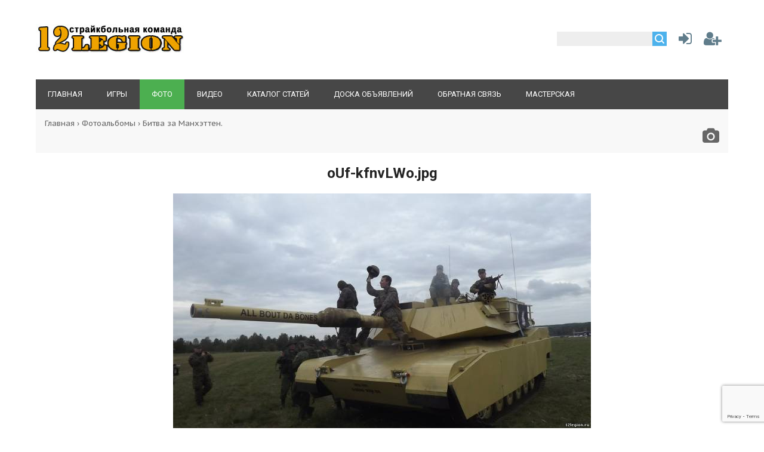

--- FILE ---
content_type: text/html; charset=utf-8
request_url: https://www.google.com/recaptcha/api2/anchor?ar=1&k=6LcuMvIrAAAAAGyEY0K0MqdbT8Q3btZZP-ddHjZz&co=aHR0cHM6Ly93d3cuMTJsZWdpb24ucnU6NDQz&hl=en&v=PoyoqOPhxBO7pBk68S4YbpHZ&size=invisible&anchor-ms=20000&execute-ms=30000&cb=s3auuu6g9y0e
body_size: 48518
content:
<!DOCTYPE HTML><html dir="ltr" lang="en"><head><meta http-equiv="Content-Type" content="text/html; charset=UTF-8">
<meta http-equiv="X-UA-Compatible" content="IE=edge">
<title>reCAPTCHA</title>
<style type="text/css">
/* cyrillic-ext */
@font-face {
  font-family: 'Roboto';
  font-style: normal;
  font-weight: 400;
  font-stretch: 100%;
  src: url(//fonts.gstatic.com/s/roboto/v48/KFO7CnqEu92Fr1ME7kSn66aGLdTylUAMa3GUBHMdazTgWw.woff2) format('woff2');
  unicode-range: U+0460-052F, U+1C80-1C8A, U+20B4, U+2DE0-2DFF, U+A640-A69F, U+FE2E-FE2F;
}
/* cyrillic */
@font-face {
  font-family: 'Roboto';
  font-style: normal;
  font-weight: 400;
  font-stretch: 100%;
  src: url(//fonts.gstatic.com/s/roboto/v48/KFO7CnqEu92Fr1ME7kSn66aGLdTylUAMa3iUBHMdazTgWw.woff2) format('woff2');
  unicode-range: U+0301, U+0400-045F, U+0490-0491, U+04B0-04B1, U+2116;
}
/* greek-ext */
@font-face {
  font-family: 'Roboto';
  font-style: normal;
  font-weight: 400;
  font-stretch: 100%;
  src: url(//fonts.gstatic.com/s/roboto/v48/KFO7CnqEu92Fr1ME7kSn66aGLdTylUAMa3CUBHMdazTgWw.woff2) format('woff2');
  unicode-range: U+1F00-1FFF;
}
/* greek */
@font-face {
  font-family: 'Roboto';
  font-style: normal;
  font-weight: 400;
  font-stretch: 100%;
  src: url(//fonts.gstatic.com/s/roboto/v48/KFO7CnqEu92Fr1ME7kSn66aGLdTylUAMa3-UBHMdazTgWw.woff2) format('woff2');
  unicode-range: U+0370-0377, U+037A-037F, U+0384-038A, U+038C, U+038E-03A1, U+03A3-03FF;
}
/* math */
@font-face {
  font-family: 'Roboto';
  font-style: normal;
  font-weight: 400;
  font-stretch: 100%;
  src: url(//fonts.gstatic.com/s/roboto/v48/KFO7CnqEu92Fr1ME7kSn66aGLdTylUAMawCUBHMdazTgWw.woff2) format('woff2');
  unicode-range: U+0302-0303, U+0305, U+0307-0308, U+0310, U+0312, U+0315, U+031A, U+0326-0327, U+032C, U+032F-0330, U+0332-0333, U+0338, U+033A, U+0346, U+034D, U+0391-03A1, U+03A3-03A9, U+03B1-03C9, U+03D1, U+03D5-03D6, U+03F0-03F1, U+03F4-03F5, U+2016-2017, U+2034-2038, U+203C, U+2040, U+2043, U+2047, U+2050, U+2057, U+205F, U+2070-2071, U+2074-208E, U+2090-209C, U+20D0-20DC, U+20E1, U+20E5-20EF, U+2100-2112, U+2114-2115, U+2117-2121, U+2123-214F, U+2190, U+2192, U+2194-21AE, U+21B0-21E5, U+21F1-21F2, U+21F4-2211, U+2213-2214, U+2216-22FF, U+2308-230B, U+2310, U+2319, U+231C-2321, U+2336-237A, U+237C, U+2395, U+239B-23B7, U+23D0, U+23DC-23E1, U+2474-2475, U+25AF, U+25B3, U+25B7, U+25BD, U+25C1, U+25CA, U+25CC, U+25FB, U+266D-266F, U+27C0-27FF, U+2900-2AFF, U+2B0E-2B11, U+2B30-2B4C, U+2BFE, U+3030, U+FF5B, U+FF5D, U+1D400-1D7FF, U+1EE00-1EEFF;
}
/* symbols */
@font-face {
  font-family: 'Roboto';
  font-style: normal;
  font-weight: 400;
  font-stretch: 100%;
  src: url(//fonts.gstatic.com/s/roboto/v48/KFO7CnqEu92Fr1ME7kSn66aGLdTylUAMaxKUBHMdazTgWw.woff2) format('woff2');
  unicode-range: U+0001-000C, U+000E-001F, U+007F-009F, U+20DD-20E0, U+20E2-20E4, U+2150-218F, U+2190, U+2192, U+2194-2199, U+21AF, U+21E6-21F0, U+21F3, U+2218-2219, U+2299, U+22C4-22C6, U+2300-243F, U+2440-244A, U+2460-24FF, U+25A0-27BF, U+2800-28FF, U+2921-2922, U+2981, U+29BF, U+29EB, U+2B00-2BFF, U+4DC0-4DFF, U+FFF9-FFFB, U+10140-1018E, U+10190-1019C, U+101A0, U+101D0-101FD, U+102E0-102FB, U+10E60-10E7E, U+1D2C0-1D2D3, U+1D2E0-1D37F, U+1F000-1F0FF, U+1F100-1F1AD, U+1F1E6-1F1FF, U+1F30D-1F30F, U+1F315, U+1F31C, U+1F31E, U+1F320-1F32C, U+1F336, U+1F378, U+1F37D, U+1F382, U+1F393-1F39F, U+1F3A7-1F3A8, U+1F3AC-1F3AF, U+1F3C2, U+1F3C4-1F3C6, U+1F3CA-1F3CE, U+1F3D4-1F3E0, U+1F3ED, U+1F3F1-1F3F3, U+1F3F5-1F3F7, U+1F408, U+1F415, U+1F41F, U+1F426, U+1F43F, U+1F441-1F442, U+1F444, U+1F446-1F449, U+1F44C-1F44E, U+1F453, U+1F46A, U+1F47D, U+1F4A3, U+1F4B0, U+1F4B3, U+1F4B9, U+1F4BB, U+1F4BF, U+1F4C8-1F4CB, U+1F4D6, U+1F4DA, U+1F4DF, U+1F4E3-1F4E6, U+1F4EA-1F4ED, U+1F4F7, U+1F4F9-1F4FB, U+1F4FD-1F4FE, U+1F503, U+1F507-1F50B, U+1F50D, U+1F512-1F513, U+1F53E-1F54A, U+1F54F-1F5FA, U+1F610, U+1F650-1F67F, U+1F687, U+1F68D, U+1F691, U+1F694, U+1F698, U+1F6AD, U+1F6B2, U+1F6B9-1F6BA, U+1F6BC, U+1F6C6-1F6CF, U+1F6D3-1F6D7, U+1F6E0-1F6EA, U+1F6F0-1F6F3, U+1F6F7-1F6FC, U+1F700-1F7FF, U+1F800-1F80B, U+1F810-1F847, U+1F850-1F859, U+1F860-1F887, U+1F890-1F8AD, U+1F8B0-1F8BB, U+1F8C0-1F8C1, U+1F900-1F90B, U+1F93B, U+1F946, U+1F984, U+1F996, U+1F9E9, U+1FA00-1FA6F, U+1FA70-1FA7C, U+1FA80-1FA89, U+1FA8F-1FAC6, U+1FACE-1FADC, U+1FADF-1FAE9, U+1FAF0-1FAF8, U+1FB00-1FBFF;
}
/* vietnamese */
@font-face {
  font-family: 'Roboto';
  font-style: normal;
  font-weight: 400;
  font-stretch: 100%;
  src: url(//fonts.gstatic.com/s/roboto/v48/KFO7CnqEu92Fr1ME7kSn66aGLdTylUAMa3OUBHMdazTgWw.woff2) format('woff2');
  unicode-range: U+0102-0103, U+0110-0111, U+0128-0129, U+0168-0169, U+01A0-01A1, U+01AF-01B0, U+0300-0301, U+0303-0304, U+0308-0309, U+0323, U+0329, U+1EA0-1EF9, U+20AB;
}
/* latin-ext */
@font-face {
  font-family: 'Roboto';
  font-style: normal;
  font-weight: 400;
  font-stretch: 100%;
  src: url(//fonts.gstatic.com/s/roboto/v48/KFO7CnqEu92Fr1ME7kSn66aGLdTylUAMa3KUBHMdazTgWw.woff2) format('woff2');
  unicode-range: U+0100-02BA, U+02BD-02C5, U+02C7-02CC, U+02CE-02D7, U+02DD-02FF, U+0304, U+0308, U+0329, U+1D00-1DBF, U+1E00-1E9F, U+1EF2-1EFF, U+2020, U+20A0-20AB, U+20AD-20C0, U+2113, U+2C60-2C7F, U+A720-A7FF;
}
/* latin */
@font-face {
  font-family: 'Roboto';
  font-style: normal;
  font-weight: 400;
  font-stretch: 100%;
  src: url(//fonts.gstatic.com/s/roboto/v48/KFO7CnqEu92Fr1ME7kSn66aGLdTylUAMa3yUBHMdazQ.woff2) format('woff2');
  unicode-range: U+0000-00FF, U+0131, U+0152-0153, U+02BB-02BC, U+02C6, U+02DA, U+02DC, U+0304, U+0308, U+0329, U+2000-206F, U+20AC, U+2122, U+2191, U+2193, U+2212, U+2215, U+FEFF, U+FFFD;
}
/* cyrillic-ext */
@font-face {
  font-family: 'Roboto';
  font-style: normal;
  font-weight: 500;
  font-stretch: 100%;
  src: url(//fonts.gstatic.com/s/roboto/v48/KFO7CnqEu92Fr1ME7kSn66aGLdTylUAMa3GUBHMdazTgWw.woff2) format('woff2');
  unicode-range: U+0460-052F, U+1C80-1C8A, U+20B4, U+2DE0-2DFF, U+A640-A69F, U+FE2E-FE2F;
}
/* cyrillic */
@font-face {
  font-family: 'Roboto';
  font-style: normal;
  font-weight: 500;
  font-stretch: 100%;
  src: url(//fonts.gstatic.com/s/roboto/v48/KFO7CnqEu92Fr1ME7kSn66aGLdTylUAMa3iUBHMdazTgWw.woff2) format('woff2');
  unicode-range: U+0301, U+0400-045F, U+0490-0491, U+04B0-04B1, U+2116;
}
/* greek-ext */
@font-face {
  font-family: 'Roboto';
  font-style: normal;
  font-weight: 500;
  font-stretch: 100%;
  src: url(//fonts.gstatic.com/s/roboto/v48/KFO7CnqEu92Fr1ME7kSn66aGLdTylUAMa3CUBHMdazTgWw.woff2) format('woff2');
  unicode-range: U+1F00-1FFF;
}
/* greek */
@font-face {
  font-family: 'Roboto';
  font-style: normal;
  font-weight: 500;
  font-stretch: 100%;
  src: url(//fonts.gstatic.com/s/roboto/v48/KFO7CnqEu92Fr1ME7kSn66aGLdTylUAMa3-UBHMdazTgWw.woff2) format('woff2');
  unicode-range: U+0370-0377, U+037A-037F, U+0384-038A, U+038C, U+038E-03A1, U+03A3-03FF;
}
/* math */
@font-face {
  font-family: 'Roboto';
  font-style: normal;
  font-weight: 500;
  font-stretch: 100%;
  src: url(//fonts.gstatic.com/s/roboto/v48/KFO7CnqEu92Fr1ME7kSn66aGLdTylUAMawCUBHMdazTgWw.woff2) format('woff2');
  unicode-range: U+0302-0303, U+0305, U+0307-0308, U+0310, U+0312, U+0315, U+031A, U+0326-0327, U+032C, U+032F-0330, U+0332-0333, U+0338, U+033A, U+0346, U+034D, U+0391-03A1, U+03A3-03A9, U+03B1-03C9, U+03D1, U+03D5-03D6, U+03F0-03F1, U+03F4-03F5, U+2016-2017, U+2034-2038, U+203C, U+2040, U+2043, U+2047, U+2050, U+2057, U+205F, U+2070-2071, U+2074-208E, U+2090-209C, U+20D0-20DC, U+20E1, U+20E5-20EF, U+2100-2112, U+2114-2115, U+2117-2121, U+2123-214F, U+2190, U+2192, U+2194-21AE, U+21B0-21E5, U+21F1-21F2, U+21F4-2211, U+2213-2214, U+2216-22FF, U+2308-230B, U+2310, U+2319, U+231C-2321, U+2336-237A, U+237C, U+2395, U+239B-23B7, U+23D0, U+23DC-23E1, U+2474-2475, U+25AF, U+25B3, U+25B7, U+25BD, U+25C1, U+25CA, U+25CC, U+25FB, U+266D-266F, U+27C0-27FF, U+2900-2AFF, U+2B0E-2B11, U+2B30-2B4C, U+2BFE, U+3030, U+FF5B, U+FF5D, U+1D400-1D7FF, U+1EE00-1EEFF;
}
/* symbols */
@font-face {
  font-family: 'Roboto';
  font-style: normal;
  font-weight: 500;
  font-stretch: 100%;
  src: url(//fonts.gstatic.com/s/roboto/v48/KFO7CnqEu92Fr1ME7kSn66aGLdTylUAMaxKUBHMdazTgWw.woff2) format('woff2');
  unicode-range: U+0001-000C, U+000E-001F, U+007F-009F, U+20DD-20E0, U+20E2-20E4, U+2150-218F, U+2190, U+2192, U+2194-2199, U+21AF, U+21E6-21F0, U+21F3, U+2218-2219, U+2299, U+22C4-22C6, U+2300-243F, U+2440-244A, U+2460-24FF, U+25A0-27BF, U+2800-28FF, U+2921-2922, U+2981, U+29BF, U+29EB, U+2B00-2BFF, U+4DC0-4DFF, U+FFF9-FFFB, U+10140-1018E, U+10190-1019C, U+101A0, U+101D0-101FD, U+102E0-102FB, U+10E60-10E7E, U+1D2C0-1D2D3, U+1D2E0-1D37F, U+1F000-1F0FF, U+1F100-1F1AD, U+1F1E6-1F1FF, U+1F30D-1F30F, U+1F315, U+1F31C, U+1F31E, U+1F320-1F32C, U+1F336, U+1F378, U+1F37D, U+1F382, U+1F393-1F39F, U+1F3A7-1F3A8, U+1F3AC-1F3AF, U+1F3C2, U+1F3C4-1F3C6, U+1F3CA-1F3CE, U+1F3D4-1F3E0, U+1F3ED, U+1F3F1-1F3F3, U+1F3F5-1F3F7, U+1F408, U+1F415, U+1F41F, U+1F426, U+1F43F, U+1F441-1F442, U+1F444, U+1F446-1F449, U+1F44C-1F44E, U+1F453, U+1F46A, U+1F47D, U+1F4A3, U+1F4B0, U+1F4B3, U+1F4B9, U+1F4BB, U+1F4BF, U+1F4C8-1F4CB, U+1F4D6, U+1F4DA, U+1F4DF, U+1F4E3-1F4E6, U+1F4EA-1F4ED, U+1F4F7, U+1F4F9-1F4FB, U+1F4FD-1F4FE, U+1F503, U+1F507-1F50B, U+1F50D, U+1F512-1F513, U+1F53E-1F54A, U+1F54F-1F5FA, U+1F610, U+1F650-1F67F, U+1F687, U+1F68D, U+1F691, U+1F694, U+1F698, U+1F6AD, U+1F6B2, U+1F6B9-1F6BA, U+1F6BC, U+1F6C6-1F6CF, U+1F6D3-1F6D7, U+1F6E0-1F6EA, U+1F6F0-1F6F3, U+1F6F7-1F6FC, U+1F700-1F7FF, U+1F800-1F80B, U+1F810-1F847, U+1F850-1F859, U+1F860-1F887, U+1F890-1F8AD, U+1F8B0-1F8BB, U+1F8C0-1F8C1, U+1F900-1F90B, U+1F93B, U+1F946, U+1F984, U+1F996, U+1F9E9, U+1FA00-1FA6F, U+1FA70-1FA7C, U+1FA80-1FA89, U+1FA8F-1FAC6, U+1FACE-1FADC, U+1FADF-1FAE9, U+1FAF0-1FAF8, U+1FB00-1FBFF;
}
/* vietnamese */
@font-face {
  font-family: 'Roboto';
  font-style: normal;
  font-weight: 500;
  font-stretch: 100%;
  src: url(//fonts.gstatic.com/s/roboto/v48/KFO7CnqEu92Fr1ME7kSn66aGLdTylUAMa3OUBHMdazTgWw.woff2) format('woff2');
  unicode-range: U+0102-0103, U+0110-0111, U+0128-0129, U+0168-0169, U+01A0-01A1, U+01AF-01B0, U+0300-0301, U+0303-0304, U+0308-0309, U+0323, U+0329, U+1EA0-1EF9, U+20AB;
}
/* latin-ext */
@font-face {
  font-family: 'Roboto';
  font-style: normal;
  font-weight: 500;
  font-stretch: 100%;
  src: url(//fonts.gstatic.com/s/roboto/v48/KFO7CnqEu92Fr1ME7kSn66aGLdTylUAMa3KUBHMdazTgWw.woff2) format('woff2');
  unicode-range: U+0100-02BA, U+02BD-02C5, U+02C7-02CC, U+02CE-02D7, U+02DD-02FF, U+0304, U+0308, U+0329, U+1D00-1DBF, U+1E00-1E9F, U+1EF2-1EFF, U+2020, U+20A0-20AB, U+20AD-20C0, U+2113, U+2C60-2C7F, U+A720-A7FF;
}
/* latin */
@font-face {
  font-family: 'Roboto';
  font-style: normal;
  font-weight: 500;
  font-stretch: 100%;
  src: url(//fonts.gstatic.com/s/roboto/v48/KFO7CnqEu92Fr1ME7kSn66aGLdTylUAMa3yUBHMdazQ.woff2) format('woff2');
  unicode-range: U+0000-00FF, U+0131, U+0152-0153, U+02BB-02BC, U+02C6, U+02DA, U+02DC, U+0304, U+0308, U+0329, U+2000-206F, U+20AC, U+2122, U+2191, U+2193, U+2212, U+2215, U+FEFF, U+FFFD;
}
/* cyrillic-ext */
@font-face {
  font-family: 'Roboto';
  font-style: normal;
  font-weight: 900;
  font-stretch: 100%;
  src: url(//fonts.gstatic.com/s/roboto/v48/KFO7CnqEu92Fr1ME7kSn66aGLdTylUAMa3GUBHMdazTgWw.woff2) format('woff2');
  unicode-range: U+0460-052F, U+1C80-1C8A, U+20B4, U+2DE0-2DFF, U+A640-A69F, U+FE2E-FE2F;
}
/* cyrillic */
@font-face {
  font-family: 'Roboto';
  font-style: normal;
  font-weight: 900;
  font-stretch: 100%;
  src: url(//fonts.gstatic.com/s/roboto/v48/KFO7CnqEu92Fr1ME7kSn66aGLdTylUAMa3iUBHMdazTgWw.woff2) format('woff2');
  unicode-range: U+0301, U+0400-045F, U+0490-0491, U+04B0-04B1, U+2116;
}
/* greek-ext */
@font-face {
  font-family: 'Roboto';
  font-style: normal;
  font-weight: 900;
  font-stretch: 100%;
  src: url(//fonts.gstatic.com/s/roboto/v48/KFO7CnqEu92Fr1ME7kSn66aGLdTylUAMa3CUBHMdazTgWw.woff2) format('woff2');
  unicode-range: U+1F00-1FFF;
}
/* greek */
@font-face {
  font-family: 'Roboto';
  font-style: normal;
  font-weight: 900;
  font-stretch: 100%;
  src: url(//fonts.gstatic.com/s/roboto/v48/KFO7CnqEu92Fr1ME7kSn66aGLdTylUAMa3-UBHMdazTgWw.woff2) format('woff2');
  unicode-range: U+0370-0377, U+037A-037F, U+0384-038A, U+038C, U+038E-03A1, U+03A3-03FF;
}
/* math */
@font-face {
  font-family: 'Roboto';
  font-style: normal;
  font-weight: 900;
  font-stretch: 100%;
  src: url(//fonts.gstatic.com/s/roboto/v48/KFO7CnqEu92Fr1ME7kSn66aGLdTylUAMawCUBHMdazTgWw.woff2) format('woff2');
  unicode-range: U+0302-0303, U+0305, U+0307-0308, U+0310, U+0312, U+0315, U+031A, U+0326-0327, U+032C, U+032F-0330, U+0332-0333, U+0338, U+033A, U+0346, U+034D, U+0391-03A1, U+03A3-03A9, U+03B1-03C9, U+03D1, U+03D5-03D6, U+03F0-03F1, U+03F4-03F5, U+2016-2017, U+2034-2038, U+203C, U+2040, U+2043, U+2047, U+2050, U+2057, U+205F, U+2070-2071, U+2074-208E, U+2090-209C, U+20D0-20DC, U+20E1, U+20E5-20EF, U+2100-2112, U+2114-2115, U+2117-2121, U+2123-214F, U+2190, U+2192, U+2194-21AE, U+21B0-21E5, U+21F1-21F2, U+21F4-2211, U+2213-2214, U+2216-22FF, U+2308-230B, U+2310, U+2319, U+231C-2321, U+2336-237A, U+237C, U+2395, U+239B-23B7, U+23D0, U+23DC-23E1, U+2474-2475, U+25AF, U+25B3, U+25B7, U+25BD, U+25C1, U+25CA, U+25CC, U+25FB, U+266D-266F, U+27C0-27FF, U+2900-2AFF, U+2B0E-2B11, U+2B30-2B4C, U+2BFE, U+3030, U+FF5B, U+FF5D, U+1D400-1D7FF, U+1EE00-1EEFF;
}
/* symbols */
@font-face {
  font-family: 'Roboto';
  font-style: normal;
  font-weight: 900;
  font-stretch: 100%;
  src: url(//fonts.gstatic.com/s/roboto/v48/KFO7CnqEu92Fr1ME7kSn66aGLdTylUAMaxKUBHMdazTgWw.woff2) format('woff2');
  unicode-range: U+0001-000C, U+000E-001F, U+007F-009F, U+20DD-20E0, U+20E2-20E4, U+2150-218F, U+2190, U+2192, U+2194-2199, U+21AF, U+21E6-21F0, U+21F3, U+2218-2219, U+2299, U+22C4-22C6, U+2300-243F, U+2440-244A, U+2460-24FF, U+25A0-27BF, U+2800-28FF, U+2921-2922, U+2981, U+29BF, U+29EB, U+2B00-2BFF, U+4DC0-4DFF, U+FFF9-FFFB, U+10140-1018E, U+10190-1019C, U+101A0, U+101D0-101FD, U+102E0-102FB, U+10E60-10E7E, U+1D2C0-1D2D3, U+1D2E0-1D37F, U+1F000-1F0FF, U+1F100-1F1AD, U+1F1E6-1F1FF, U+1F30D-1F30F, U+1F315, U+1F31C, U+1F31E, U+1F320-1F32C, U+1F336, U+1F378, U+1F37D, U+1F382, U+1F393-1F39F, U+1F3A7-1F3A8, U+1F3AC-1F3AF, U+1F3C2, U+1F3C4-1F3C6, U+1F3CA-1F3CE, U+1F3D4-1F3E0, U+1F3ED, U+1F3F1-1F3F3, U+1F3F5-1F3F7, U+1F408, U+1F415, U+1F41F, U+1F426, U+1F43F, U+1F441-1F442, U+1F444, U+1F446-1F449, U+1F44C-1F44E, U+1F453, U+1F46A, U+1F47D, U+1F4A3, U+1F4B0, U+1F4B3, U+1F4B9, U+1F4BB, U+1F4BF, U+1F4C8-1F4CB, U+1F4D6, U+1F4DA, U+1F4DF, U+1F4E3-1F4E6, U+1F4EA-1F4ED, U+1F4F7, U+1F4F9-1F4FB, U+1F4FD-1F4FE, U+1F503, U+1F507-1F50B, U+1F50D, U+1F512-1F513, U+1F53E-1F54A, U+1F54F-1F5FA, U+1F610, U+1F650-1F67F, U+1F687, U+1F68D, U+1F691, U+1F694, U+1F698, U+1F6AD, U+1F6B2, U+1F6B9-1F6BA, U+1F6BC, U+1F6C6-1F6CF, U+1F6D3-1F6D7, U+1F6E0-1F6EA, U+1F6F0-1F6F3, U+1F6F7-1F6FC, U+1F700-1F7FF, U+1F800-1F80B, U+1F810-1F847, U+1F850-1F859, U+1F860-1F887, U+1F890-1F8AD, U+1F8B0-1F8BB, U+1F8C0-1F8C1, U+1F900-1F90B, U+1F93B, U+1F946, U+1F984, U+1F996, U+1F9E9, U+1FA00-1FA6F, U+1FA70-1FA7C, U+1FA80-1FA89, U+1FA8F-1FAC6, U+1FACE-1FADC, U+1FADF-1FAE9, U+1FAF0-1FAF8, U+1FB00-1FBFF;
}
/* vietnamese */
@font-face {
  font-family: 'Roboto';
  font-style: normal;
  font-weight: 900;
  font-stretch: 100%;
  src: url(//fonts.gstatic.com/s/roboto/v48/KFO7CnqEu92Fr1ME7kSn66aGLdTylUAMa3OUBHMdazTgWw.woff2) format('woff2');
  unicode-range: U+0102-0103, U+0110-0111, U+0128-0129, U+0168-0169, U+01A0-01A1, U+01AF-01B0, U+0300-0301, U+0303-0304, U+0308-0309, U+0323, U+0329, U+1EA0-1EF9, U+20AB;
}
/* latin-ext */
@font-face {
  font-family: 'Roboto';
  font-style: normal;
  font-weight: 900;
  font-stretch: 100%;
  src: url(//fonts.gstatic.com/s/roboto/v48/KFO7CnqEu92Fr1ME7kSn66aGLdTylUAMa3KUBHMdazTgWw.woff2) format('woff2');
  unicode-range: U+0100-02BA, U+02BD-02C5, U+02C7-02CC, U+02CE-02D7, U+02DD-02FF, U+0304, U+0308, U+0329, U+1D00-1DBF, U+1E00-1E9F, U+1EF2-1EFF, U+2020, U+20A0-20AB, U+20AD-20C0, U+2113, U+2C60-2C7F, U+A720-A7FF;
}
/* latin */
@font-face {
  font-family: 'Roboto';
  font-style: normal;
  font-weight: 900;
  font-stretch: 100%;
  src: url(//fonts.gstatic.com/s/roboto/v48/KFO7CnqEu92Fr1ME7kSn66aGLdTylUAMa3yUBHMdazQ.woff2) format('woff2');
  unicode-range: U+0000-00FF, U+0131, U+0152-0153, U+02BB-02BC, U+02C6, U+02DA, U+02DC, U+0304, U+0308, U+0329, U+2000-206F, U+20AC, U+2122, U+2191, U+2193, U+2212, U+2215, U+FEFF, U+FFFD;
}

</style>
<link rel="stylesheet" type="text/css" href="https://www.gstatic.com/recaptcha/releases/PoyoqOPhxBO7pBk68S4YbpHZ/styles__ltr.css">
<script nonce="c3XIv651GJa7stnp1mgpKg" type="text/javascript">window['__recaptcha_api'] = 'https://www.google.com/recaptcha/api2/';</script>
<script type="text/javascript" src="https://www.gstatic.com/recaptcha/releases/PoyoqOPhxBO7pBk68S4YbpHZ/recaptcha__en.js" nonce="c3XIv651GJa7stnp1mgpKg">
      
    </script></head>
<body><div id="rc-anchor-alert" class="rc-anchor-alert"></div>
<input type="hidden" id="recaptcha-token" value="[base64]">
<script type="text/javascript" nonce="c3XIv651GJa7stnp1mgpKg">
      recaptcha.anchor.Main.init("[\x22ainput\x22,[\x22bgdata\x22,\x22\x22,\[base64]/[base64]/bmV3IFpbdF0obVswXSk6Sz09Mj9uZXcgWlt0XShtWzBdLG1bMV0pOks9PTM/bmV3IFpbdF0obVswXSxtWzFdLG1bMl0pOks9PTQ/[base64]/[base64]/[base64]/[base64]/[base64]/[base64]/[base64]/[base64]/[base64]/[base64]/[base64]/[base64]/[base64]/[base64]\\u003d\\u003d\x22,\[base64]\\u003d\x22,\x22w70nCsKNwqbCjsO8CsKdw78LEMK5wotJTDXDvyzDp8O4VMOpZsOzwojDihA/XMOsX8OKwrN+w5B3w6tRw5NFPsOZcmDCpkFvw7gKAnVeMFnChMKhwogOZcO7w4rDu8Ocw6hbRzVjJMO8w6J+w6VFLyIUX07CvsKWBHrDpsOew4QLMjbDkMK7wqDConPDnyPDo8KYSlDDrB0YPFjDssO1wqLCscKxa8OQO19+woQmw7/CgMOQw4fDoSMhe2FqMjlVw415wowvw5wCYMKUwoZrwrg2wpDCqcOnAsKWOzF/TQ/[base64]/CjsKKwrLDsE7DiGbCgsOsw4DDj8KkBsOHGsK6w4JtNMKiwpMUw6DCkcK8SMOBwonDjE1/[base64]/IEE4wqzDlQ7CqcKGw5kjw5EmP1PCmsOYXMOYVTAAF8O8w4jCu0nDpXjDqsKqZsKxw4pPw6/[base64]/Du2rCvsO6w5FnOiwtKF/[base64]/CksKBdl0laWZgH2UlesKpw7JOcwI7S8O9b8OMO8Ofw5UzRGMXVDVDwqTCmMOOenc2OBzDp8KmwqQWwqrDo05Gw5M/fjlhSMOmwopUL8OPF2xWwrrDl8KmwqkMwq4hw5AzLcO2w4TChcO4E8OpQ39Hw7rCvsObwoHCo0HDpDjChsKiX8O0Hksow7TDmsK7wqgmPG9WwpvDgmvChsORecKDwotjaRzDsDzCn19hwqtkOThgw494w6fDkMK7E0bConLCm8OtXB/CuifDq8OJwqNZwqTDl8OSB0nDh28PEArDpcODwrnDicOpwrF2fsOfT8KWwqpNBhsSccOlwo0Kw6B9KzY0PDw/bcOYw7g8RSMneFzCpMOuCsOywqvDv2fDmMKTbRbClxbCt1xXVMOvw4kww5jCisKwwrldw4V6w6s2OEYxAXQmCnvCiMKaecKXdQ02I8OrwosHbcOLw5ZaOMKGKTJowqBsM8OrwqLCiMOSZj5XwppBw63CqyjChcKFw6pbEg/Ck8KGw6rChg1kCcKCwobDqGHDs8OEw4kuw4Z7KnbCjcKfw6rDg1XCtMK8CMO5PAdRwqjCggIwSQwlwqdsw7vCmMOSwqrDg8Oqwp/Dv0LCo8KHw4Asw50+w41EDMKKw4TCh3rClyTCvD1vL8KTNsKkJFkjw6wIc8OcwqgHw4RZVMKnwplAwrdBSsO4w5t1G8O0EsOxw6MIwp86KcOSwoZPRStaXFR3w447BRTDmVNcwpfDnUvDlMKUZRDCscOVwr/[base64]/NhY6YsKlWU5hw64sw7nDksOcw7DDsXPCoBE+w55FcMKSPcOmA8Kew5IHwrXDpH1pwrpEw7zCtMOsw7xHw4AYwrPDvsO7bA4iwoxoGsK4TMOdQMO7e3fDoC0NCcO5wqDCuMK+w68MwodbwrZ/woU9wosSWXHDsC9hSQ/[base64]/wooKwrBaUF3Dr13CosKcwr/CrsKiwobDvEhxw7vDs3lxw7U+WDp7bcKpVcKBNMOywoPCqsKAwpfCtMKhDGsZw7UaKcOswqPCs24ZTcOGQcO7a8O2wonCq8OTw7LDvlArScK0bsKTZmQrwq/CgMK1G8KYbsOsPm9EwrbClj0oJlU+wrfCnBTDvcKvw43DuGvCtsOQPyPCrsK5FMOjwq/CsXV8QcK8ccOce8K9JMOUw7vCnUrDpcKlVEAmwrdDBcOiFVJMAMKwcMOIw6rDi8Olw7zCjsO9VMKWWTICw5bCqsKJwq0/w4TDvWnCrMO6wpXCtgnCshTDtVQlw77CtXhJw5nCrk3Ds0NNwpLDkGXDqMO9TH/Co8O7wqJze8KHZG4oP8KVw65tw4rDjMKyw5/DkSwAbcOZwojDhMKRwodCwroqQsOrX1DDrU7DuMKWw5XCrsK7wpd9wpzDjHbCsgHCo8K7w7hLcmFgW2bCiHzCqCjCssK6wpLDi8KSXcOgVMKwwqRNBsOIwr1Fw7YmwocbwrI5PsKiw43DkQ/CvMKHMmI/NMOGw5XCoRJ7wqVCc8KKAsORdwvCn1odc1XCpBhww60Je8KsL8KWw6XDuVPCqjnDpsKGKcOKwrHCnUfCjlPCsm/CtzRiCsKvwqXCpAVbwr1nw4zCil5SIXgzFiFewobCuRLDncOeSD7CmcOZYD9awr0/wotNwpw6wpnDrVAzw4bClULCssOHGBjDsg4Ywp7CshoZP1TCmjMPRMOqYAXChlUzwonDrMKiwpBASWLCuwAePcKsSMOTwqjDhVfClWTDpMK7acKOw47CisOtwqV+HTLDlsKPbMKEw4BdAcOow5MzwpTChMOaO8KXw7hXw7A+QsOXdUDCiMOjwo9Iwo7Ct8KFw6/CicOxDBXDmMKaPhXCs2bCqUjCqMO5w4Q0IMOBZWVpByJKE3M7w7nClQ8awrHDsjvDiMKhwrI2w7nDqEM7BVrDll0QSlbDim5ow58jXG7Cs8OTwpfDqCtGw5Y/wqLDnsKBwoPCiVrCrcORwq8swoTCocO/[base64]/[base64]/CjcO5w6XCkcOYWjbCnQLDn8OxZMKYVsOJRMKGZcKNw6DDlcOww5B9UGzCnQDCq8OvYsKNwp7CvsO+B3gSR8Ouw4Bucw8iwqFlVUvCg8K4DMKvwoJOKMKqw60rw5nDvsK/w43DpMORwrbCmsKaan3DuBILwoXCkUbCv3zDn8KZA8OTwoN4IMKKwpJFSsKfwpdqbHVTw5BBworCp8Kaw4fDjcOiURQtcMOvwofCvHnCpsO1RMK3wpXDosO6w73DsDXDtsO/woxxI8OKHWMNJsOGGlXDjwI/fMOlE8KNwpF6M8OcwqPCkkg/IgQNw44lwr/Dq8O7wqnCs8K2cwtlTMKuw5p4wonCgFs4T8Ktw4bDqMKgFzYHNMOYw6RwwrvCvMKrPl7CjUrCqsKuw49Xwq/DmsKLTsOKHTvDtsKbIkXCr8OzwonCl8K1wo5/w53CnsKkSsKIRMKbMnXDjcOKVMKgwpUaJR1Dw73Du8OTI3wLKcObw7oUwpnCocOYGsKkw5Avw7wjSE0Pw7d4w7p+Cw5fw7Z3wpXCt8K+wq7Cs8OZC0DDmHnDoMOpw5I8wrJswocTw6M8w6VhwoXDsMOzf8KsVMOqakV5wozDh8K/wqHCj8ONwoVRw6TCsMOSSxkIOsKbJMOHPVYDwpbDnsOoEcOtZh49w4fCiTzCtURmB8KXCCxrwpLDnsOYwr/ChRltwqE6w7vDuT7Cr3zCnMO2wqrCuztudMKswqjCrQbDgSQZw6EnwrHDsMOiDnt+w4EawrfDtcOHw5wXDGDDlcOLI8OmLsK2Ek4AQQAIGcOdw5YIEhHCpcO/XMKjSMKIwqTDgMOxwopsF8K4VsKfMUEUcsKrdsKGBMKuw4JGFsOnwoTCv8OnclfDi0bCqMKiNcKCwoZHw7fCi8OPw4bCrcOpLiXDucK7BXzDgsO1w7zCrMK+Hl/CtcOzb8K7w68jwrvCvMOgTx7Cvnh5Z8OHwo/CoB3Cm1Zaal7Dg8OSRmfCh3rCksOwASk4S1LDuB7CssKpcwnDhGbDkcOtWsOxw4ATw6rDo8OrwpNyw5zDvAxlwobClhXCjDTDvcONw7oLczXDqMKrw5rCnDfDv8KcDsORwrUcJsOKOzfCusKXwprDkh/DrhtCw4JSFnBhNRQ4w5gcwpHDrjlcHsK5w4laYsK9w7XCuMOmwrrDqQl/wqYkw4hQw7FpUwvDmDEwHMKtwovDpBbDmx1rL0fCu8OhSsOBw5jCnmXCrXdvw6cSwqHCnxLDkwfCu8O2EcO/wogde0HCj8OOKcKeYMKqZcObFsOWAMKlw7/ChWBpw5F1Uk1hwqBdwoMQGlo8CMKnLsOrwoPDksKpcU/CnG4UZQDDhz7CiHjCmMK4ScKRTGfDnQdDdsOFwpzDh8KGwqExVFxAwrQdfQHCgGh0w44Dw7N9woXCl3TDhsONwqHDkEHDrVt9wo/DrsKYQcOrGkDDg8KFwqIdwpfCpnItDMKPE8Kdwq4Sw64KwpIdJsKNahcfwrnDo8KQw6bCsmXDt8Kkwponw5gaUUEDwq45AUdjdMK/wrHDmyDCusOZDsOdwpF4w67DsU1bw7HDqsK4woZgA8OMXsOpwp5Ow4zDg8KOAcK5MCY9w5QBwrnCssOHEcOcwpHDlsKIwqfChVY+GcKYw5lAUip2wpLCtBPDuiXCnsK5TxvCvSnCjsK7GgwNZzgeI8Kzw7B/w6ZjWS/CpDQ1w4jChi9Bwq/CoGjCsMOMdyd3wqgLVX42wpoxV8KLccOGw4xoDcKUKyXCqUlLMgbDkcORDsKpcFcxSULDk8OAKUrCkXvCjD/DlEglwqTDjcOkZsOUw77CgcO2w7XDvE8iw7/CkQ7DoTLCozxlwp4Bw4PDu8ORwpHDhMOeRMKCw7fDncO7wpbDpV5kTjzCqMKnaMOBwoRaVHdjwrdjKVPDhsOsw7fDlsOeGWvChyTDvkrCm8Oqwo5fU2vDvsOnw6sIw5HClBgtC8Kgw69IIBPDsWRDwrDCpsO1AsKNUsKDw4kfUsO3wqXDqcO/w59FZsKQworDvQlnZsODw6/[base64]/IkjClAHCl8KXF8OMw4rDsELDlC7DsyF7EsOfw4rCm1txGELCksKFLsK+w70Aw4x5w7LClMKvOEI1NVZPMcK5eMOdF8OoSsOcST15PDhkwppYEMKFZcOXSMO+wpbDqsKww7E3wr3CvRggw7USw7DCu8K/TcKJPEIMwobCnDwgZ0FeQlckw4liccOuw7XDuDrDmXXCpU89csOCJsKNw5TDs8K3WTLCkcKaWmLDmMOSFMORCSEyG8Opwo/DtMK1wpvCoXDDksOcEsKIw6LCrsK5esKEGMKpw64PKmMew5XCrF/CoMOdHmPDu2/CmGIZw6/[base64]/wrDDkcKNw75BSXfDvk8nwoJ0RcOmwqnCiW8Qw7xrWMOPwooWwpo2dSVkwqAoBgAvAynCisOBw5Idwo/[base64]/w6rCqsOvYGDDqsKrw5TCo8K+wqR5wq4sVFNKwqbDqHskPcK4WcKiQ8Ozw71WQjjCjWggHmlEwrnCisKtw5dkQMKIDD5HIAYlYsOZSwsyJ8O+b8O3EiUlT8Kvw7/CocO6wpvCn8ORZQ3DnsKqwprCmRAgw7VZw5nDpxrDjFjDhcODw6PCnXVddkdXw4h0IxnDoW7CuXpMPF5JCcKvVMKLwpjCpkUeEx/[base64]/UjPCpFXDkMOVwpDChMO5wpDCoMK/EMOyw60UVUFNKELDgMOVHMOiwpJew5Mqw6vChcKQw4NQworDiMKBccOIwoEyw48lNMKjWEHCuVnCo1Nxw6TCrsKVGgbCm3ESbXfCocKVMcKIwpNewrDDu8OJHHdLAcOiZU1KGMK/[base64]/Dnmhiw5UuQMOOwqA7w5oYMUTCjMOeDsKTw7/DiG/[base64]/AnvDjkFdw4gED8O0wrpIR8ObTSx0wrIUwp9Uwp/DqFPDuSHDjHXDgW0GfQBgNMKxXhPCnMOhwpd/LsORMsOTw5rCkVfCkMOZWcOUw6sSwoEkEgcawpFYwqs0HMOKZMOyZlVlwoDDjMOFwo/CicOsDMO3w7XCjsOnd8K1Dm/DkTTDmjHCgHfDiMOPwo3DpMO2w4/CuAxOIy4BZMKaw6/[base64]/CqGnCjsOfw6k9K8KiwprCrsKgFAbDj8KqcHHCnRkmwrvDgA01w4BowroGw5YEw6TCm8ORXcKZw61Tcj4WXMO8w6R1wo42VWVDOCLDqUrCtE14w4HChRZyDlsdw65BwpLDmcKgJcK2w73CmMKwCcOZBsOjwrcgw7fCmGt8wqNZw7BLDMOQw5LCvMOnfx/CgcKVwpt5GsOcwrbDmMKxAsKAwrIhWG/Di2k2worClgDDsMKhIcKbbUN/wrrCuX42wo8xFcKmHgnDucK+wqcgwoPDsMKFVMO4w5Q/N8KfLMOHw7cXw5lHw6fCq8OCwpEgw7DCr8Kxwq7DnMKYPsOQw6srYVtVRMKJTH/CrEDCgTzDlcKQW0wywod3w6Qvw4rChTdYw6TCusKkwooeGMOgw6zDnBkvw4Z/SFzDkEsBw59qBRxJUSDDoS9OIkVJw5JOw6pRw6fClsO8w7nDo33DgTVVw5bCrmd7bx3ChcOPRjQEw5FYWQvCsMObwpfDvUHCjcKnw7Few4DDtMK7IsKNw4B3w6jDicKVH8KzVMKMwpjCgxXCqMKQIcKQw5JTw405Z8OXwoIiwrs2w4DDvg/DulzDggd6RsK+ZsKFNMK6w6IMBUUIPMOyRXXCsGRCPcKiw79CKAM7wpDDtHfDqcK/T8Oqw4PDiUPDmcOqw43Ckj8Hw7/Cp0jDksOVw4hpQsKvPMOww67Ck2hFEMKKw6A7BcOqw4lXwptUJkZWwq/Cj8O+woFtU8OLw7vCtipbGsOrw6QqN8KcwpxQDMOFwprCn07CjMOLSsO1M3TDnQU9w6PCinrDtFoMw75ASBUzdDpMw6tLYB9tw6XDghd3CcOZXMKgMgpSLjrDj8Kwwo5hwrTDk0Uywo7ChihZFsK0DMKUNUzCukvDmcKoA8KjwpPDu8KcL8KZS8KsCy1/w4h6wr7DlCwQcsKjwrUuwpvDgMOPL3HClMKWwpp+KSfCmAp/wpPDtUPDu8OBIsOCV8OPRMOAB2PDsk84SMKQasOaw6nDtUpsAcOAwr9yRwDClMOzwrPDt8KoPnRrwqPCil/[base64]/DosKDw6VhwpgkMcKXw48yIEDChRp/[base64]/Dm8KEwrXDq8OLw5twDG7DrsKXw6PDh2EOwq0CEcOdw4nDtCnDlThsBsKBw6F6IwcsH8O6PsK5OTDDmy/ClxI8wpbCpFFmwo/DsSV1wp/[base64]/CnFbDnDDDqMKFw6DDswc0ccKQOsKlS01hCMOzwr5kw4ElZkHCosOiYjYJIcKowojDggB9w5ZDMlMFHEDCnmrCq8K1w6jDtMKxQD/DjcKtwpDDh8K6LjFfLkTClsOQYV/CtxYfwqZGw7N/GVDDnsORwp0NM046WsKNwoIaFcK4w4EqA0J4XjfDkx13QsOnwqs8wr/Ci1vDu8KBwrFbZMKeTUAtM3wqwonDmMOxYcOtw5fDqD0IaTHCoTQGwpFgwqzCkH1ADQ5xwozCgh0wTSE1M8O1MsO5w7cHwpPDkELDgDtTw4/Dumgiw63Cn1xHHcONw6J+w6TDvMKUw5vCo8KNLcKqwpDDulE6w7JUw7hZBsOZFMKdwqcSTsOBwqY2wowDYMOxw4tiOz/DisOMwrsgw4MgbMKWIsOLwpLCjcKFGh9fLwPCuxrDunXDjsKmBcOowpDCvcKCEiYaRTHCqAQKAQ5/MsK8w4o4wq0hbmwdI8O1woE9UsKkwrpfe8OJw4EPw4zCixrCngpmG8K9w5LCmMK/w47DocOpw6HDs8K6w7/CgsKYwpd5w4ltFsOMR8K8w7Vqw7zCmjhRGm8WJMOVDjBYecKDLwLDsiNFeAQzw4fCscO6w6HCvMKPdcOyYMKgdntOw6l7wq/[base64]/[base64]/DjHLDusO/I8KFKQrCjcKTe8KKwoPCjTnCrcOZXcK1ZFnCiwbDnMO8FiXCuw/[base64]/Dv8K3woZVHsO4KUHCocOVwpDCux3CqcKtw5DCicOCGMOafHPDt8K5w6DCoEQfWTnConXCgiPCoMKzbmQqRMKfZsKKPSsaX2wqw44YVyHDmjdUA2AeEsO6cHjCpMOEwqPCnTEFVMOAaRXCrQHDh8OrI2ZEwqhlK0/CjVEbw47DuDrDp8KPXQHCisONw58WAsOXJ8OjYHbDlRNTwoLDpjnCi8KHw5/[base64]/[base64]/DlAnDnVtHwr53ScORXcOWwpTCi286cXbCr8KCHQd4w6JWwoo+w7sTYDQSwp96AXvCvnTDsWEOw4XCisKLwqcaw5rDhsKlOXwwacOCcMK6wot/b8OTw5lbOHg6w6rDm3I6XcO7BcK4PMOpwqAsfsKiw7LCoSQAMRkWVcO3PsOKw5osDBTDr3gKdMOrwqHDuQDCiRRVw5jCiB7CssOEw6PDrjtuA2RTScOTwqEfTsK6worCq8O5wqnDviR/[base64]/DisOhFATCosOqc8K6wojDnizDq8K7fMKqE0oscyA6BcKhwrDCs1/CicOnEMOYw6jDmx/[base64]/[base64]/DuCYlwrhBw7DDrsKEwqYVPyp7wopyw5LDoAvCtMOpw5klwqZHwpcHccKPwrLCs0h1wrM9Jz0Uw4XDpXXCsAl3w4ECw5TCiAHCoRbDhsOaw7taKsOEwrLCuQh2YMOfw6BRw4VqV8KMcMKsw6ZMVT0fwoQ8wrcqDwB9w7gOw4p3wpYnw5kLFwIwZjAAw71ZAjlIE8ORak/DqXRZBUFowqNDf8KudkLDv3XDmEVdXFLDqsKcwoRhaHXCt1LDtG/DlcOUAMOjUMOWwp14G8KCU8KOw7IpwrHDjRV4wpYDGMO/wo3DnsOZYMO/e8Osfz3CpcKRGsO7w4l6w7ZrOGAES8KfwqXCn0zDsUrDkE7DjsOYwqlhwq9ywqXCjH11PW9Uw7tvcTbCrDVETxzCjDbCkm1HJUURCH/CosO6AMOrccO9w5/CkA/DgMK/[base64]/wp9ZwqZKJ3FgHMKOYcK6w4VOY8K7wonDuMKAwq/DkMKkAcK8AjvDusOYc3BYM8OWWybDscKBR8ONOCYhEMOuLSARw77DiwkkEMKNw5gsw7bCkMKow73CusK/w6nCvznCpQfCk8KRDzAEWQwmwpfDhnTDhRzDtD3DvsOsw7o8woINw7Z8ZHFOdBbCm1oLwolRw55Ww4PChjPDgQ7CrsOvLGQNw6bCvsO1w4/[base64]/CgCFJHwrCu2DCnsK1w7vCgmLDjCk9Mh54IcKWwp4xwoXDtcKtw6jDp1/[base64]/H1PDkV/DokQFwo3CtMKPwoNlIsKWw6/[base64]/wrTDuwHDkQ1aw4ksNsOpasK2w6TCoQ1BwqtRIwTDucKAw6TDmk/DmsKtwqh/w4E5OXXChEcPfUPCkFnCoMKcIsKJc8KwwpzCpsOZwqN4K8Oawp55SXHDi8KGEwzCuzBgKBrDi8Oew6nDk8OSwr1lwoHCvsKbw5pvw6VdwrM6w5DCr31mw6Q0wpouw74FUcK0dcKNNMK5w5Y/AMKXwr9gYsO2w7ULwpZGwpoUwqTDhsOCLsOEw7fCihY3woV6w4UCZQ17w7/DgMK2wr3Coy/Cg8OzIcKhw4Y6GcOMwrpiW1TCicOFwo3ClRrCgMK/[base64]/[base64]/CncKPwrcbQSMeV0drURRzZ8Ojw54TNwbCi8KBOsO3w6Q1bVTDlQ/CsFPCgsK3wrjDmERSd1Edw6lgKDTDiA5Twp4GN8Kmw6zCi2jCg8Kgw5x3wonDqsKvbsKkPFLCnMOGwo7DtcOEVsKNwqHCscKMwoA5wrIGw6hcwqPCk8KLw58/wqLDqcKDw5vClydhE8ONYcOyazfDgWUiw6zCuFwJw6/[base64]/ClWTDhsKSM0Iuw7dXwrMeSMKrNsK/fSQMCT/[base64]/DvSbDjMO1HUnDqiwQMcKKw77CncK+RMKRw5nCsCgQwqZqwpQxGz7Cg8OlC8KFwoJWGGogNjlGMcKbLgpofgbDuRN5EhR/[base64]/Duj1Awp7DnsORWArCusO+GjJUBcKEw7HDisKqw57CvDDCksKddF3Cg8O/w4oewovDnRjCvMKbcMOFwpcTNkw5woXChg5LTgDDpi4QYDlBw44pw6rDgcOdw4UWOGQ/[base64]/CmsOsN1DDtsKGHMObRsKZSMOvw6TCpHvDksKMJcOhG0XDtirCicOlw7zDtSNmTcO2woN7IC9sf1DCkmE/dMKww61YwoYeMGXCpFnCkmoQwpZNw6vDucOMwr/[base64]/DhzTDtS9Sw6QHw7/Csg8xw7LCowdQPlTCv3cvRUXCqhAgw6HCrsOSEcOVw5XCtsK6L8K0fMKOw7h9w6BnwqvCnwfCrBEJwoPCkhIZwrHCsS/DsMO7AcOiQllVAMOoDAECwo3CnsKLw6B7ZcKnXmbDlhbCjSzClsOMSFUNN8OVw7XCoDvDocOxwo/DkU13cFjDk8Obw7XDhcKswpLChEwbwqzCiMOZw7BowqRwwp1XNW0Lw7zDosK2WA7Ci8O0exnDrUTCkcKwNUEww5sqwqgZw6x7w7/DhiMnw6wGa8Ofw5MywrHDtSByB8O0wrzDq8O+BcK+dxZeJW8/XxbCjMOHZsOZD8Oqw5EERsOIHcObScKFN8KNwq7Csy/DuAR/WiDDtMKrWQrCmcOyw7vCr8OiUAzDqMOvVAByW0zDrHRXw7XClsKvb8O5Y8OSw7nDiwPCgWxDw6zDo8KwOjvDokQEXBvCkBksACRQXnbChm5dwpAPwp9WXiNlwoByGMKzf8KqDcOawqrCqsKqwqrCq2DCgW9ow79XwqMnKQ/Con7CnRMHIMOkw4YWeH7Dj8KOY8KZdcKJbcK0S8Ocw5vDnzPCjVvCpTJOM8KzO8O3O8OLwpZWKT8ow5ZTQWFXTcOyORIfCMOTdR8Aw7PDnhkvEixhIMORwpoaVFzCoMO4CcOcwr7DlykSLcOhw48kf8OZEB1YwrhMbjjDo8OyZ8KgwpzDlFDDvD04w6V/VMOswrTCiUt/[base64]/BQfCgRx3wrg6wotbCRvCkSEdGMO5ZDwsSQfDkMKIwpzChGfDqcOTw4dBR8KsZsKbw5Ucw7PDoMOZasONwrUBw645w5dDeUPDrj1MwpsNw5ECwrrDlMOjIsO+wqfClQcvw4ITesOQegXCsyNAw4szBnU3w57CkF0PWMK3aMKIe8KxEcOWWlzCiVfDmcO6JsOXPE/ClS/DqMKzKcKiw79cAsKqa8K/w6HDqsOwwpYZRcOOwofDrX7DgMOLwrTCisOgYWRtbzTDs1fDhTAwVsKvAwzDq8OywqsQNjddwpnCvcKoTTrComVCw6rCjglrdcKxVcOIw6ViwrN6EyIVwo/CpAvChMKmB3BVeRoaO0zCpMO9CyvDmDHCnE49RMOSw4rCtMKwV0F+wqM0w7vCqzUfRkHCqkgcwoB7wpFGdU80BsO+wrXCr8OOwrZVw4HDhsOQAyLCucOpwrRHwoHCvm/Ci8OnIRnCu8KTwq1Lw7QywpLCsMKswqsHw6/CrG3DrcOvwpVNbxrCuMK5W2LChnwWdnvCmsOfB8KFXsONw7t6JMKYw7BQY0R/YQbDsxkyPCwHw7VETwoXazo1MmIQw7MJw5snwqkhwrLChxUWwpItw7ctUsOOw4MeOsKhM8Olw5wowrBXbVRlwp5CNsKEw7x+w7PDt19Aw5k3TsK6ImplwpbCisKtSMKAwq9VNQxfSsKfO1nCjgZ1wqjDgMOEG07CkCLDqMOdL8KedsKdHcOjwrjCuw0Kwoc+w6XCv2/CncO+NMOewpLDn8OWw5sIwppXwpltGA/CkMKMNcKeNcOFcX7Do33Cu8Khw6XDjwEawrVwwojDv8Kkwq0lworCmMOfc8KTc8KZPsKbanvDsGdZwrXCrm51V3fCnsOSZjwBHMKRc8KkwrBBUFDDvsKtOsORLD3Dl1XCpcK4w7DCmjtSwpcjwrNew7bCog/CqMKdATIrwqo8woDDr8KbwqTCpcOowrR8wozDsMKcw6XDocKDwpnDhk7CpFBNCTYYw6/Ds8Ozw7cQZF4OejbCnSYWGcKow554w7DDgMKBw6XDjcOmw707w6s+CsOdwq0yw5ZjDcOpwpLColvCuMOfw5vDisOKCMOPUMO8wpdLCsKVR8OFc0vClMKbw7fDhGvCtsKuwqo/wofCj8KtwoTCmVB8wo3Dk8OnG8KFX8KuPcKFBsK6w6kKwpLDn8OmwpzCgcOuw6HCnsK2U8KvwpcTw45eRcKIwq8fw5/DrSpFHE0Nw7oAwpRcI1puGMKbwrDCtcKPw4zCggbCkAodKsO4IMKBVsOaw5zDm8OGDCnCoHRdJ2jDu8OgDMKtKkIqK8OqH0rCiMO8J8Kjw6XCt8Okb8Obw5/Dt2TCkQrCmF3Du8OKw7PCh8OjYFdJXn0XPk/CgsOcw53Ds8KRw7nDi8KIc8KZTyR3XV8wwpwLUsOpDyXDjMKxwokxw4HCsFIxwrXCsMKtwrnDmjzDt8ODw4PDocO9wpBlwqVBOMKswr7Dl8KLPcOOEMOewrHCusOgYXTDu2/[base64]/DvsOKw43DjDhXwqbCjMOPHsOgBMOsWsOyOkPCnDbDn8OMPMKSFGNHw516wojCqhXDtmkMW8KvUkXDnFkdwoJvKE7Du3rCs2/CsDzDrcOsw4zCmMOMwpbCoH/[base64]/[base64]/[base64]/[base64]/wp3DiMOdw4gvwrnCksKAw5c1YSVXBCtTwqBuw4vDocOebsKgQhDDg8OPwpbCg8OgKsO9AsOGPMKPJ8O/[base64]/w7nDs8OZYA3CocOSV2jDjGMZwqNQwrhDwrwYwoQuwp8/[base64]/CgcOrJjXDjgjCjS3CkQ10RhhnSS8hwrN0M8K8KsOHw657KS3Cj8KMwqbDlkTCkcKPV0FAVAfDj8OKw4cSw6Jrw5fDsWdXZ8KcP8Kgdl/ClnwVwpjDsMOtw4IOwpd3J8OCw4xJwpYUw4QdEsK3wrXDncK0HcOKCn/[base64]/DvcKfwrPCp8Kqw6c4wqJvBAvDgA/CtGbCg8Ojw73CqjcrTsKqwrTDhXBfBxfDgDUzwqRlC8KkeV9TNFvDpG5lw6NewpXDpCbDnEYCwoZvMDfCtX3ClsOxwoFYZVzDn8KcwqjDucO+w54gUsONWzXDsMO+ChxBw5dNTBVCY8OGAMKkBHvDmBYHQEvCmilPw6lwAWrDhMOfIsOiwr/Dr0PCpsOKw4DCncKfNRU1wpXCgMKIwo55wrBcWsKWLsOFR8OWw6lYwo/DixzCkcOsMxjClWHCpMKlSB7Dm8OxZ8O3w5HDo8OMwokowqxWPy3DssOHIwsowr7Cr1LCmA/DinoLMxILwoXDiVYkHk/DlUzDlcO9fTFww45BFiwcXcKGe8OIIlnCgVPDo8Oaw4sRwr90dlx0w4l4w4zCnAfCr09CH8OsDSI7wpJCP8OaOMONw7LDqz5Ewp8SwpvCp3nDj1zDuMOCH2HDuh/DtF9pw6wrYwPDjMKSwp0NFsOKw7vCjnjCqQ7CpxxzeMOyQ8OnN8OrLTtpJ2JRwqcywrfCtylyQcKPw6zDqsKqw4cYTMOlasKsw5Qvwow0IMKWw7/DoSrCtmfCrcO0RlTCrsKtSMOgwqrClktHKmfDmXPCpMKJw7whHcOdNcOpwqpvw5oMW1DClsKjJMK7F1oFw4PDoEl3w7F0VDnCvhNlw5R7wrtnw7wETTrCpzPCqsOqw4vCh8Onw6TDvwLDlMKywrBbwoF0w6k4dcKnOMOvYsKQKTDCi8OQw7DDsgHCtcKWwo8tw4DCin/DhcKXw7/DksO/woPDnsOKV8KQe8OHXBkxwpBQwod/NV/DllTCqGLDvMOXw547P8OoaV1JwqoWC8KULihawpvCosKuw73CtsKqw7E1GMO5wrXDhynDnsOxYcK3AgnDp8KLUzrDscKcw75/wpDCl8KNwrEONh7CisKLVHsYw6bCnV1CwprDuyZ3SSscw5FbwpNgSsOyX2/CiFHDhMOhw4nCrBh4w4PDh8KWwprCmcOYdMOMZmzCjsK0wqfCnsOEw6sUwrjCjXsddUpQw7TDiMKUGSo3PcK2w6NPVkLCtcOjD0jCuUNVw6A6wopkwoJAOxAsw4fDi8KnUB/DihYWwovDoRd/csK/[base64]/Dh8OcecO0w4HCh8OjwovCpMO8wohVRF8VYxkqSCddYsOawrzCtgzDjXU5wrhhwpfDnsKxw7s9w4zCscKSKQkVw5xRSsK/QizDlMOOKsKTSwpiw7fDtwzDnMOkZzwvA8OuwozDkV8sw4PDv8K7w6Faw6XCtixhEsKbZMOsMErDssKVdUp/woM4WMOROEfDnWdMw6Alwronw5J9YifDrTDCgX/CtizDhmfCgsOvSXcobTdgw7jDqH4WwqPChcOjw4dOwpvDoMO7Vnwvw5QywoMAdsKjNFrCsVLCqcOlZE0RBEzDk8OlfSLCvn0kw4Ipw5RBJg05IE/CksKcU37CmMKqUcOqQ8OBwooJX8KMf30Zw5PDgS7DliQuw4wUbShAw68pwqTDrlLDmx82Ew9bw6LDp8Krw40Dwp4kE8KawqdlwrzCu8OuwqTCnC7CgcONw4LCoBEKPGLDrsO+w7EeL8Osw6pfwrDCphR9wrZgFmk8BsOZwosIwobCtcODwoloccOVesOOZ8KOYS5/w5ZUw4rDlsOpwqjCp0zCnlJFV2A4w6HCkB8Zw6pjDcKLw7NjQsOJBDxbYFggUcK8wq/CpyALPsKEwo1+X8OLD8KHwq3Dnnouw7PChsKdwowww6IaWMOBwq/CnQ3CmsKEwr3DjcO2esK/[base64]/Dt2HDv00KHcOJO8KZwrPDuRrDrjrDu8KBwpk5wqtRA8K8w7ZAw7AFSsKywr4oIMOcTEJBJMO5DcOPTRpNw7FKwrbDp8OGw6Njw6XDvx3CtiVmY0/CrhXDnMOlw7JgwrXCj2XCuAhhwq3Cp8KowrPChyoZw5HDgVLCkcOgW8Kgw53CnsOGw77DtRcRwrtYwp3Dt8OXPcKGwqzCjRAuTyR2RsKfwo9nbA8owr91aMK5w6/[base64]/DrBXDpsK8BcOmVWXClmprPMKuwrLCr249w7XCjTfCq8OsVsKfKX4gfMK1wrUOw4w2ZMOwAcOVECvDrcKzVW1twrzCuX5fIsOzw57CvcO/[base64]/wpIkw6pww5VtwrtBw4Aiwr5+w7osdEdGw6YoNVoURhTCikIvw5fDvcKjw7/DmMK8UMOALsOSw69NwppBcWzCrxISKmgvwojDvxc3wr7DjsK9w44bdRhzwr3CmcK8FXHCq8OaKcOhLgLDjmQTKR7Cm8Osd2Nif8KvHFLDo8OvAMKQZgHDlFIJw4vDpcOtHsKJwr7DoQnCisKGY2XCt2Fgw5d/wo9Gwqt+VcOvBRgnTTZbw7odMTjDk8KmXMOWwpXDocKwwr9wIizDs2TDqkE8UiDDsMOOGsKHwoULcMKVHcKNS8KYwr4BcQ8MMj/[base64]/ZjDCmcK/AzRKBS4EO8KcVMONHnVmBMKxw77Cpk1+wqwVL0nDijV5w4fCtXLCgMKocB5Rw6/Ch2JvwrjCqllebWXDjh/CjAPClsOwwqbDiMOmYn/DiiLDlcOGHBV0w5TCmHdqwrQhasKzMMO3XQ16woZLWcKaCFoOwrc7w53DrsKlA8O+egbCvhPCnHXDo3bDscOvw6nDvcO1wqxlP8O7PihBSE4POi3CnkLCiwHClV/DmVwpH8K0NMOFwqTCozfDoXzDhcK/[base64]/YMKmSzs5w55Zw79VS8KGfMOBC8OJZMKSw4RFw57DqMKTw5HCs3ocPsOSw4Eow7/DksK1wrUAw7xuMFM7fcOtw6pMw7kmC3HDqm3DjMK2MhrDvcKVwrvCjQbCmShIdGoGOFnDmWnCh8K1JgZbwrbCqcK6aCJ/D8OEMwxSwqRlwo1TAsOFw4TClhkIwpQGCXbDshvDt8O6w5UXH8OuVcOfwqMwZwPDlMK3w5nCisKOw6DCvcKBST/[base64]/DtcO9wr7CuBfCrMO1bRjDmcOnwo/Drl0Kw4hdwrhaVMKMw7gTwrrCvVksQCEewpTDnEfCtyIHwoMmwpDDn8KBF8KDwpYJwrxCccOhw7xFwrEuw5zDo3DCiMKow7ZAEmJFw5xpEyHDiWbDrHdBMA9Fw55SEUAGwo0fBsOZbcKBwofDq2/DlcKww4HDhsKJwqx0LR3CinY0wq86LsKFwpzCpGsgDnrCp8OlDsOEcVcfw6rCsAvCu0ZAwrofw7XCm8OfeQF3InVib8OaWMKteMKGw5jChsOCwo0rwoABTBXCk8OHJnYDwr/Dq8K7fSsvXcK9D3PCpS4Iwq4cMcOew7JQwpJnPVloAwA6w60JI8KYw5PDqToxIDjCh8KBUWjCp8OOw4tFZjF/[base64]/Cq35Ww7U/[base64]\x22],null,[\x22conf\x22,null,\x226LcuMvIrAAAAAGyEY0K0MqdbT8Q3btZZP-ddHjZz\x22,0,null,null,null,1,[21,125,63,73,95,87,41,43,42,83,102,105,109,121],[1017145,362],0,null,null,null,null,0,null,0,null,700,1,null,0,\[base64]/76lBhnEnQkZnOKMAhmv8xEZ\x22,0,1,null,null,1,null,0,0,null,null,null,0],\x22https://www.12legion.ru:443\x22,null,[3,1,1],null,null,null,1,3600,[\x22https://www.google.com/intl/en/policies/privacy/\x22,\x22https://www.google.com/intl/en/policies/terms/\x22],\x227SE3TL1w3/PVliAGGqcgsp713c1rJtfLre+S7cd68Ig\\u003d\x22,1,0,null,1,1768806406426,0,0,[118],null,[43,53,206,172],\x22RC-AfUllTHcguX1Fw\x22,null,null,null,null,null,\x220dAFcWeA6ttWhdmvIPzfePFGYuP5MabwDA5bzfm_6le8Z5kOc7j4laR-kxZ5bOs3QolgKHsuIQIQwiQdD85jeBsDMQd4yXXrBi2g\x22,1768889206550]");
    </script></body></html>